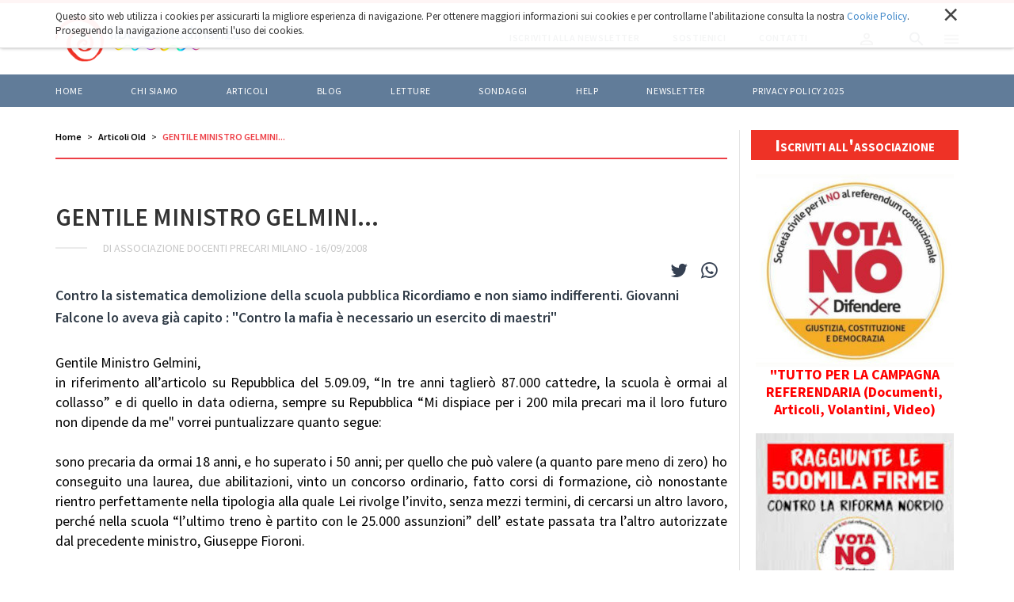

--- FILE ---
content_type: text/html;charset=utf-8
request_url: https://liberacittadinanza.it/articoli%20old/gentile-ministro-gelmini
body_size: 11526
content:

  <!doctype html>
  <html xmlns="http://www.w3.org/1999/xhtml" lang="it">

  
    
    
    
    


  <head>
    <meta charset="utf-8">
    <meta http-equiv="X-UA-Compatible" content="IE=edge">
    <meta name="viewport" content="width=device-width, initial-scale=1" />
    
    <link href="https://fonts.googleapis.com/css?family=Source+Sans+Pro:300,400,500,600,700" rel="stylesheet">

    
      <base href="https://liberacittadinanza.it/articoli%20old/gentile-ministro-gelmini/" />
      <!--[if lt IE 7]></base><![endif]-->
    

    
      <meta property="og:title" content="Liberacittadinanza - GENTILE MINISTRO GELMINI..." />
      <meta property="og:description" content="Contro la sistematica demolizione della scuola pubblica
Ricordiamo e non siamo indifferenti.
Giovanni Falcone lo aveva già capito : &quot;Contro la mafia è necessario un esercito di maestri&quot;
" />
      <meta property="og:url" content="https://liberacittadinanza.it/articoli%20old/gentile-ministro-gelmini" />
      <meta property="og:image" content="https://liberacittadinanza.it/articoli%20old/gentile-ministro-gelmini/share_default_image.jpg" />
      <meta property="og:image:width" content="0" />
      <meta property="og:image:height" content="0" />
      <meta property="og:image:type" content="image/jpeg" />
      <meta property="og:site_name" content="Liberacittadinanza.it" />
      <meta property="og:locale" content="it_IT" />
    

    
      <meta content="Contro la sistematica demolizione della scuola pubblica
Ricordiamo e non siamo indifferenti.
Giovanni Falcone lo aveva già capito : &quot;Contro la mafia è necessario un esercito di maestri&quot;
" name="description" />

  
    <link rel="stylesheet" type="text/css" href="https://liberacittadinanza.it/portal_css/Liberacittadinanza%20-%20Theme%202018/resourceliberacittadinanza.theme.stylesheetsslick-cachekey-5a77483b1fa2edb48c8f75b161ce7d05.css" />
    <link rel="stylesheet" type="text/css" href="https://liberacittadinanza.it/portal_css/Liberacittadinanza%20-%20Theme%202018/++resource++liberacittadinanza.theme.fonts/css/font-awesome.min.css" />
    <link rel="stylesheet" type="text/css" href="https://liberacittadinanza.it/portal_css/Liberacittadinanza%20-%20Theme%202018/++resource++liberacittadinanza.theme.stylesheets/magnific-popup.css" />
    <link rel="stylesheet" type="text/css" href="https://liberacittadinanza.it/portal_css/Liberacittadinanza%20-%20Theme%202018/bootstrap-cachekey-13ff1d10b1e535c7d1139cdf5f1335e1.css" />
    <style type="text/css" media="screen">@import url(https://liberacittadinanza.it/portal_css/Liberacittadinanza%20-%20Theme%202018/popoll-cachekey-f087a7259a6b32fccf916cc87354d2c1.css);</style>
    <link rel="stylesheet" type="text/css" href="https://liberacittadinanza.it/portal_css/Liberacittadinanza%20-%20Theme%202018/liberacittadinanzaCustom-cachekey-8e04d1058eb723ebe8bf4d88910da465.css" />
        <!--[if lt IE 8]>    
    
    <link rel="stylesheet" type="text/css" href="https://liberacittadinanza.it/portal_css/Liberacittadinanza%20-%20Theme%202018/IEFixes-cachekey-9b7f300377438e5b3df171ec466a55f6.css" />
        <![endif]-->
    
    <link rel="stylesheet" type="text/css" href="https://liberacittadinanza.it/portal_css/Liberacittadinanza%20-%20Theme%202018/resourcemediatria.cookies.stylesheetsmain-cachekey-16fe694933590f8e01844380b4959ba9.css" />

  
  
  
  
  

<title>GENTILE MINISTRO GELMINI... &mdash; Liberacittadinanza</title>
      
    <link rel="canonical" href="https://liberacittadinanza.it/articoli%20old/gentile-ministro-gelmini" />

    <link rel="shortcut icon" type="image/x-icon" href="https://liberacittadinanza.it/favicon.ico" />
    <link rel="apple-touch-icon" href="https://liberacittadinanza.it/touch_icon.png" />


<script type="text/javascript">
        jQuery(function($){
            if (typeof($.datepicker) != "undefined"){
              $.datepicker.setDefaults(
                jQuery.extend($.datepicker.regional['it'],
                {dateFormat: 'dd/mm/yy'}));
            }
        });
        </script>




    <link rel="search" href="https://liberacittadinanza.it/@@search" title="Cerca nel sito" />



      
      
      
      
      <style>
        .fb-like {
          float: right;
          padding-top: 6px;
          margin-right: 20px;
        }
      </style>
    


      <!-- HTML5 Shim and Respond.js IE8 support of HTML5 elements and media queries -->
      <!-- WARNING: Respond.js doesn't work if you view the page via file:// -->
      <!--[if lt IE 9]>
      <script src="https://oss.maxcdn.com/html5shiv/3.7.2/html5shiv.min.js"></script>
      <script src="https://oss.maxcdn.com/respond/1.4.2/respond.min.js"></script>
      <![endif]-->

    
  </head>

  <body class="template-article_view portaltype-article site-liberacittadinanza section-articoli old subsection-gentile-ministro-gelmini icons-on userrole-anonymous" dir="ltr">
  <div id="body-inner">

    <div id="portal-personaltools-wrapper">





</div>

<div id="portal-searchbox">
  <div class="container">
    <div id="close-search-box"><img alt="" src="++resource++liberacittadinanza.theme.images/close-white.svg" /></div>
    <form id="searchGadget_form" role="search" class="searchForm form-inline" action="https://liberacittadinanza.it/@@search">
      <h2>Cerca nel sito</h2>
      <div class="LSBox form-group">

        <input name="SearchableText" type="text" size="18" title="Cerca nel sito" placeholder="Cerca nel sito" accesskey="4" class="searchField form-control" id="searchGadget" />

        <button class="searchButton" value="Cerca"><img alt="" src="++resource++liberacittadinanza.theme.images/arrow-right-white.svg" /></button>

        

        <div class="LSResult" id="LSResult">
          <div class="LSShadow" id="LSShadow"></div>
        </div>

      </div>
    </form>

    
  </div>
</div>


    <header id="header">
      
<div id="portal-header">
    <p class="hiddenStructure">
  <a accesskey="2" href="https://liberacittadinanza.it/articoli%20old/gentile-ministro-gelmini#content">Salta ai contenuti.</a> |

  <a accesskey="6" href="https://liberacittadinanza.it/articoli%20old/gentile-ministro-gelmini#portal-globalnav">Salta alla navigazione</a>
</p>




<nav role="navigation" id="portal-globalnav">

  <div class="top-nav">
    <div class="container">
      <a id="portal-logo" title="Home" accesskey="1" href="https://liberacittadinanza.it">
        <img src="LC_logo_blu.png" alt="" />
      </a>
      <div id="portal-globalnav-actions">
        <a href="https://liberacittadinanza.it/iscriviti-alla-newsletter">
          <span>Iscriviti alla newsletter</span>
        </a>
        <a href="https://liberacittadinanza.it/chi-siamo/come-sostenere-liberacittadinanza">
          <span>Sostienici</span>
        </a>
        <a href="https://liberacittadinanza.it/contatti">
          <span>Contatti</span>
        </a>
        <div class="actions-btn" id="profile-btn">
          <a href="https://liberacittadinanza.it/login">
            <img alt="" src="++resource++liberacittadinanza.theme.images/profile.svg" />
          </a>
        </div>
        <div class="actions-btn" id="search-btn">
          <img alt="" src="++resource++liberacittadinanza.theme.images/search.svg" />
        </div>
        <div class="actions-btn" id="menu-btn">
          <img alt="" src="++resource++liberacittadinanza.theme.images/menu.svg" />
          <img class="switch-class" alt="" src="++resource++liberacittadinanza.theme.images/close.svg" />
        </div>
      </div>
    </div>
  </div>

  <div class="bottom-nav">
    <div class="container">
      <ul>
        
          <li id="portaltab-index_html" class="selected">
            <a href="https://liberacittadinanza.it" title="">Home</a>
          </li>
        
        
          <li id="portaltab-chi-siamo" class="plain">
            <a href="https://liberacittadinanza.it/chi-siamo" title="">Chi siamo</a>
          </li>
        
        
          <li id="portaltab-articoli" class="plain">
            <a href="https://liberacittadinanza.it/articoli" title="">ARTICOLI</a>
          </li>
        
        
          <li id="portaltab-blog" class="plain">
            <a href="https://liberacittadinanza.it/blog" title="">BLOG</a>
          </li>
        
        
          <li id="portaltab-letture" class="plain">
            <a href="https://liberacittadinanza.it/letture" title="">LETTURE</a>
          </li>
        
        
          <li id="portaltab-sondaggi" class="plain">
            <a href="https://liberacittadinanza.it/sondaggi" title="">Sondaggi</a>
          </li>
        
        
          <li id="portaltab-help" class="plain">
            <a href="https://liberacittadinanza.it/help" title="">HELP</a>
          </li>
        
        
          <li id="portaltab-newsletter" class="plain">
            <a href="https://liberacittadinanza.it/newsletter" title="">Newsletter</a>
          </li>
        
        
          <li id="portaltab-privacy-policy-2023" class="plain">
            <a href="https://liberacittadinanza.it/privacy-policy-2023" title="">Privacy policy 2025</a>
          </li>
        
      </ul>
    </div>
  </div>
</nav>

<nav role="navigation" id="portal-globalsidenav">
  <ul class="list-unstyled">
    
      <li id="portalsidetab-index_html" class="selected">
        <a href="https://liberacittadinanza.it" title="">Home</a>
      </li>
    
    
      <li id="portalsidetab-chi-siamo" class="plain">
        <a href="https://liberacittadinanza.it/chi-siamo" title="">Chi siamo</a>
      </li>
    
    
      <li id="portalsidetab-articoli" class="plain">
        <a href="https://liberacittadinanza.it/articoli" title="">ARTICOLI</a>
      </li>
    
    
      <li id="portalsidetab-blog" class="plain">
        <a href="https://liberacittadinanza.it/blog" title="">BLOG</a>
      </li>
    
    
      <li id="portalsidetab-letture" class="plain">
        <a href="https://liberacittadinanza.it/letture" title="">LETTURE</a>
      </li>
    
    
      <li id="portalsidetab-sondaggi" class="plain">
        <a href="https://liberacittadinanza.it/sondaggi" title="">Sondaggi</a>
      </li>
    
    
      <li id="portalsidetab-help" class="plain">
        <a href="https://liberacittadinanza.it/help" title="">HELP</a>
      </li>
    
    
      <li id="portalsidetab-newsletter" class="plain">
        <a href="https://liberacittadinanza.it/newsletter" title="">Newsletter</a>
      </li>
    
    
      <li id="portalsidetab-privacy-policy-2023" class="plain">
        <a href="https://liberacittadinanza.it/privacy-policy-2023" title="">Privacy policy 2025</a>
      </li>
    
  </ul>
</nav>

</div>

<div id="cookies-header" data-expires="365">
    <div class="container">
        <div class="mrow">
            <div class="col-md-12">
                <div id="cookie-close">
                    &times;
                </div>
                <div id="cookies-header-inner">
                    <p>Questo sito web utilizza i cookies per assicurarti la migliore esperienza di navigazione. Per ottenere maggiori informazioni sui cookies e per controllarne l'abilitazione consulta la nostra <a class="internal-link" href="resolveuid/7c11c1478ef04dd683d8d8a20ba3a97b" target="_blank" title="">Cookie Policy</a>. Proseguendo la navigazione acconsenti l'uso dei cookies.</p>
                </div>
            </div>
        </div>
    </div>
</div>

    </header>

    

    <!-- status message -->
    

    <dl class="portalMessage info" id="kssPortalMessage" style="display:none">
        <dt>Info</dt>
        <dd></dd>
    </dl>



    <div id="portal-columns" class="">
      <div class="container">

        

        <div class="mrow">

          <div id="portal-column-content" class="col-md-9">

            <div id="viewlet-above-content"><ul id="portal-breadcrumb" class="breadcrumb">

    <li id="breadcrumbs-home">
        <a href="https://liberacittadinanza.it">Home</a>

    </li>
    <li id="breadcrumbs-1" dir="ltr">
        
            <a href="https://liberacittadinanza.it/articoli%20old">Articoli Old</a>
            
         
    </li>
    <li id="breadcrumbs-2" dir="ltr">
        
            
            <span class="active">GENTILE MINISTRO GELMINI...</span>
         
    </li>

</ul>
</div>

            
              <div>

                
                  <div id="content">

                    

                    
      <section id="blog-banner" class="blog-article-banner">
        <h1 class="blog-banner-caption">GENTILE MINISTRO GELMINI...</h1>
        <div class="blog-banner-info">
          <span class="blog-banner-autore">di Associazione Docenti Precari Milano</span> -
          
          <span class="blog-banner-data">16/09/2008</span>
        </div>
      </section>

      <section id="blog-article" data-url="https://liberacittadinanza.it/articoli%20old/gentile-ministro-gelmini" data-uid="32bbc35620224b83bd261455a4fce15b">
        <div class="visualClear"></div>
        <div class="article-sharing" style="float: right">
          <a target="_blank" href="https://twitter.com/share?url=https://liberacittadinanza.it/articoli%20old/gentile-ministro-gelmini&amp;text=GENTILE MINISTRO GELMINI... - Liberacittadinanza">
            <i class="fa fa-twitter"></i>
          </a>
          <a target="_blank" href="whatsapp://send?text=GENTILE MINISTRO GELMINI... - Liberacittadinanza%20https://liberacittadinanza.it/articoli%20old/gentile-ministro-gelmini">
            <i class="fa fa-whatsapp"></i>
          </a>
        </div>
        <div class="fb-like" data-width="" data-layout="button_count" data-action="like" data-size="small" data-show-faces="true" data-share="true" data-href="https://liberacittadinanza.it/articoli%20old/gentile-ministro-gelmini"></div>
        <div class="visualClear"></div>
        <article>
          <div class="blog-article-description" style="margin-top: 0">Contro la sistematica demolizione della scuola pubblica
Ricordiamo e non siamo indifferenti.
Giovanni Falcone lo aveva già capito : "Contro la mafia è necessario un esercito di maestri"
</div>
          <div class="blog-article-content">
            
            <div>
<div align="justify">
Gentile Ministro Gelmini,<br />
in riferimento all’articolo su Repubblica del 5.09.09, “In tre anni taglierò 87.000 cattedre, la scuola è ormai al collasso”  e di quello in data odierna, sempre su Repubblica “Mi dispiace per i 200 mila precari ma il loro futuro non dipende da me" vorrei puntualizzare quanto segue:
<br /><br />
sono precaria da ormai 18 anni, e ho superato i 50 anni; per quello che può valere (a quanto pare meno di zero) ho conseguito una laurea, due abilitazioni, vinto un concorso ordinario, fatto corsi di formazione, ciò nonostante  rientro perfettamente nella tipologia alla quale Lei rivolge l’invito, senza mezzi termini, di cercarsi un altro lavoro, perché nella scuola “l’ultimo treno è partito con le 25.000 assunzioni” dell’ estate passata tra l’altro autorizzate dal precedente ministro, Giuseppe Fioroni.
<br /><br />
   Mi permetto di dubitare circa il fatto che tutta  l’opinione pubblica sia con Lei come continua a dire in varie dichiarazioni alla stampa “L´opinione pubblica è con me, la politica irresponsabile del passato ha rubato il futuro ai giovani della mia generazione, ma sui cittadini italiani del 2020 non si deve scherzare. Il loro destino non può essere oggetto di bassa speculazione politica”, una politica che continua tuttavia a rubare il futuro di centinaia di migliaia di lavoratori e famiglie legate al comparto scuola. 
<br /><br />
   E mi permetta, bel modo di preparare il futuro dei nuovi cittadini, riducendo le ore di insegnamento e tagliando risorse; il budget del Suo ministero “viene mangiato dagli stipendi dei docenti” non è che forse sarebbe necessario investire? Chiedere un budget maggiore? Molti edifici scolastici sono fatiscenti, ai docenti si chiede di portare avanti progetti, attivarsi nei corsi di recupero, trovare strategie per evitare la dispersione scolastica, tutto questo senza nuovi investimenti, anzi riducendo il personale, a volte si ha come l’impressione che Lei venga da un altro pianeta. 
<br /><br />
   Dalle sue interviste e dal suo operato di questi ultimi mesi si evince che, ovviamente, nuovamente, il Ministero della Pubblica Istruzione è stato affidato a qualcuno che sa di scuola solo quello che ricorda dalla sua esperienza personale dietro i banchi o che desume dal “sentito dire” o da quanto legge sui giornali.
   Ha mai provato a gestire una classe di 31 adolescenti?   Ha sperimentato cosa significa essere assunta e licenziata  per anni di fila, essere costretta a cambiare posto di lavoro, colleghi, alunni ogni anno, per poi sentirsi dire appunto “ hai perso il treno”, per un soffio, ma l’hai perso?
<br /><br />
   Lei parla di merito, di valutazione dei docenti e di qualità della scuola. Niente da eccepire, nessuno di noi teme di essere valutato,  del resto lo siamo ogni giorno, dagli studenti, dalle famiglie e soprattutto dai media che sembrano fare a gara per dimostrare quanto siamo fannulloni. Ovvio solo le cose negative fanno notizia, così gira il mondo!
<br /><br />
   E’ chiaro che anche la qualità della scuola, che ogni Ministro promette ad ogni cambio di governo, si limiterà, come al solito, a belle parole perché l’unico modo, del resto il più facile, che  anche Lei propone per dare qualità alla scuola si basa  sui tagli, necessari per migliorare lo stipendio da lei definito “misero” dei docenti meritevoli (tra i quali ovviamente non sono contemplati i precari, forse che precario significa anche non meritevole o non preparato?). 
<br /><br />
  Mi chiedo comunque come possa essere di qualità una scuola che, oltre a tagliare il numero dei docenti, autorizza classi di 31 alunni (quando spesso le aule obsolete riescono a contenerne a malapena 22), propone la riduzione delle ore di lezione e di conseguenza dell’offerta formativa e  che, infine, permette che ogni anno vengano assunte e licenziate migliaia di persone.<br />
Dimenticavo: il tutto a vantaggio delle scuole paritarie che, oltre ad incassare notevoli rate dalle famiglie, possono formare classi di pochi alunni e regalare diplomi.<br />
Evviva la scuola di qualità!
<br /><br />
  Di sicuro non credo che i precari si aspettassero davvero di essere immessi in ruolo tutti in questa tornata di assunzioni ovviamente, precario non è neppure sinonimo di ingenuo, ma sicuramente non si aspettavano questa sua “strategia” operativa: eliminarli, invitandoli a cercarsi un altro lavoro. Soprattutto il suo invito tra l’altro era indirizzato proprio ai precari storici cioè a quelli che hanno anche 50 anni e anche 20 anni di lavoro  nella scuola pubblica. E Lei sicuramente dimostra di non porsi nessun problema etico o morale, nel dire a persone che lo Stato, che lei rappresenta,  ha “usato” per anni, a suo comodo:  “non mi servite più” .  E’ vero, afferma di non voler licenziare nessuno, ma solo perché è impossibile licenziare un dipendente pubblico di ruolo se non per gravi e comprovati motivi.
<br /><br />
 E di nuovo una strategia innovativa: non verranno sostituiti i docenti che andranno in pensione! 
 Mi chiedo comunque se Lei abbia già visto con la sfera di cristallo, quanti ne andranno alle primarie e quanti nelle medie inferiori e superiori, ma anche se così non fosse, avrà sicuramente studiato in piano di riciclo del personale, che le permetterà di spostare docenti del primo ciclo sul secondo e viceversa, sempre nella prospettiva di una scuola di qualità.
<br /><br />
Trovo inoltre vergognoso, che un Ministro di una repubblica  considerata democratica, si permetta di dare pubblicamente solo giudizi negativi sui docenti della scuola che rappresenta la cultura italiana. 
E pensare che molti  docenti  avevano apprezzato l’idea di avere un ministro “rosa” e soprattutto giovane. Ma come si sa, il rosa e la giovane età da soli non sono una garanzia soprattutto se guidati e consigliati da qualche altra figura politica che di scuola ne sa un po’ più di Lei!
<br /><br />
  Concludo ricordandole che il personale della scuola forse ha votato la  Sua coalizione di governo, o forse no, ma l’hanno certamente votata migliaia di famiglie che hanno creduto, tra le altre cose, nell’illusione  di una scuola migliore, per la quale non ci si limitasse, come sempre, a lesinare risorse, ma, al contrario, si proponessero investimenti degni di un paese del terzo millennio e non del terzo mondo. Ma visto che “la scuola è al collasso”, uccidiamola pure, con il beneplacito dell’opinione pubblica, ovviamente.
<br /><br />
ASSOCIAZIONE DOCENTI PRECARI MILANO
<br />
Prof.ssa  Mariateresa COSSOLINI 
<br /><br /></div>
</div>
          </div>

          

          

          
        </article>


      </section>
      <section>
        <div id="tag-section">
          <div class="tagTitle blog-banner-info">
            <p>Questo articolo parla di:</p>
          </div>
          <div class="tag-container">
            
              <a href="https://liberacittadinanza.it/@@search?Subject%3Alist=Scuola" class="link-category" rel="tag">Scuola</a>
            
          </div>
        </div>
      </section>

      <div id="disqus_thread"></div>

      <section id="main-news">
        <div class="mrow">
          
            <div class="col-md-3">
              <div class="newsBox fixedHeight">
                <div class="newsBoxImg" style="background-image: url(https://liberacittadinanza.it/articoli/politica/la-scuola-al-servizio-dell2019impresa/image)"><a href="https://liberacittadinanza.it/articoli/politica/la-scuola-al-servizio-dell2019impresa"></a>
                  <div class="newsBoxLabel">20  agosto 2024</div>
                </div>
                <div class="newsBoxText">
                  <h2><a href="https://liberacittadinanza.it/articoli/politica/la-scuola-al-servizio-dell2019impresa">La scuola al servizio dell’impresa</a></h2>
                  <div class="newsBoxBottom">
                    <div class="newsBoxAuthor">Cristina Quintavalla</div>
                  </div>
                </div>
              </div>
            </div>
          
          
            <div class="col-md-3">
              <div class="newsBox fixedHeight">
                <div class="newsBoxImg" style="background-image: url(https://liberacittadinanza.it/articoli/politica/valditara-e-le-solite-inutili-e-false-priorita-del-governo-meloni/image)"><a href="https://liberacittadinanza.it/articoli/politica/valditara-e-le-solite-inutili-e-false-priorita-del-governo-meloni"></a>
                  <div class="newsBoxLabel">28 marzo 2025</div>
                </div>
                <div class="newsBoxText">
                  <h2><a href="https://liberacittadinanza.it/articoli/politica/valditara-e-le-solite-inutili-e-false-priorita-del-governo-meloni">Valditara e le solite, inutili e false priorità del governo Meloni</a></h2>
                  <div class="newsBoxBottom">
                    <div class="newsBoxAuthor">Massimiliano Perna</div>
                  </div>
                </div>
              </div>
            </div>
          
          
            <div class="col-md-3">
              <div class="newsBox fixedHeight">
                <div class="newsBoxImg" style="background-image: url(https://liberacittadinanza.it/articoli/politica/la-solitudine-degli-studenti-davanti-al-potere/image)"><a href="https://liberacittadinanza.it/articoli/politica/la-solitudine-degli-studenti-davanti-al-potere"></a>
                  <div class="newsBoxLabel">15 maggio 2024</div>
                </div>
                <div class="newsBoxText">
                  <h2><a href="https://liberacittadinanza.it/articoli/politica/la-solitudine-degli-studenti-davanti-al-potere">La solitudine degli studenti davanti al potere</a></h2>
                  <div class="newsBoxBottom">
                    <div class="newsBoxAuthor">Alessandra Algostino</div>
                  </div>
                </div>
              </div>
            </div>
          
          
            <div class="col-md-3">
              <div class="newsBox fixedHeight">
                <div class="newsBoxImg" style="background-image: url(https://liberacittadinanza.it/articoli/cultura/scuola-pubblica-sabato-e-nato-un-movimento/image)"><a href="https://liberacittadinanza.it/articoli/cultura/scuola-pubblica-sabato-e-nato-un-movimento"></a>
                  <div class="newsBoxLabel">20 ottobre 2025</div>
                </div>
                <div class="newsBoxText">
                  <h2><a href="https://liberacittadinanza.it/articoli/cultura/scuola-pubblica-sabato-e-nato-un-movimento">Scuola pubblica, sabato è nato un movimento</a></h2>
                  <div class="newsBoxBottom">
                    <div class="newsBoxAuthor">Sergio Caserta</div>
                  </div>
                </div>
              </div>
            </div>
          
        </div>
      </section>

      <div id="fb-root"></div>
      <script async defer crossorigin="anonymous" src="https://connect.facebook.net/it_IT/sdk.js#xfbml=1&amp;version=v3.3"></script>

      <script>
        /**
         *  RECOMMENDED CONFIGURATION VARIABLES: EDIT AND UNCOMMENT THE SECTION BELOW TO INSERT DYNAMIC VALUES FROM YOUR PLATFORM OR CMS.
         *  LEARN WHY DEFINING THESE VARIABLES IS IMPORTANT: https://disqus.com/admin/universalcode/#configuration-variables*/
        var disqus_config = function () {
          var $article_wrapper = $('#blog-article');
          this.page.url = $article_wrapper.attr('data-url');  // Replace PAGE_URL with your page's canonical URL variable
          this.page.identifier = $article_wrapper.attr('data-uid'); // Replace PAGE_IDENTIFIER with your page's unique identifier variable
        };

        (function () { // DON'T EDIT BELOW THIS LINE
          var d = document, s = d.createElement('script');
          s.src = 'https://liberacittadinanza-demo.disqus.com/embed.js';
          s.setAttribute('data-timestamp', +new Date());
          (d.head || d.body).appendChild(s);
        })();
      </script>
      <noscript>Please enable JavaScript to view the <a href="https://disqus.com/?ref_noscript">comments powered by Disqus.</a></noscript>

    
                  </div>
                

              </div>
            

            <div id="viewlet-below-content"><div id="category" class="documentByLine">
  archiviato sotto:
  <span>
    <a href="https://liberacittadinanza.it/@@search?Subject%3Alist=Scuola" class="link-category" rel="tag">Scuola</a>
  </span>
</div>




</div>

          </div>

          
            <div id="portal-column-one" class="col-md-3">
              
                <div class="js-slick">
  
    <div class="portletWrapper" data-portlethash="706c6f6e652e6c656674636f6c756d6e0a636f6e746578740a2f6c6962657261636974746164696e616e7a610a6c696e6b2d6368692d7369616d6f" id="portletwrapper-706c6f6e652e6c656674636f6c756d6e0a636f6e746578740a2f6c6962657261636974746164696e616e7a610a6c696e6b2d6368692d7369616d6f"><div class="portletStaticText portlet-static-link-chi-siamo"><p><a title="" href="https://liberacittadinanza.it/chi-siamo/modulo-di-adesione-a-liberacittadinanza" class="internal-link" target="_self">Iscriviti all'associazione</a></p></div>

</div>
  
  
    <div class="portletWrapper" data-portlethash="706c6f6e652e6c656674636f6c756d6e0a636f6e746578740a2f6c6962657261636974746164696e616e7a610a706f72746c65745f766f74616e6f" id="portletwrapper-706c6f6e652e6c656674636f6c756d6e0a636f6e746578740a2f6c6962657261636974746164696e616e7a610a706f72746c65745f766f74616e6f">


  
    <div class="visualNoPrint">

<table width="100%" border="0" cellspacing="0" cellpadding="0">
            
 <tr><td align="center">


<a href="https://www.cdc-toscana.it/">
<img class="img-responsive" src="vdvotano.jpg" height="243" width="250"></a>

<a href="https://www.cdc-toscana.it/"><span style="font-size: 18px; color: red;">
<span style="font-size: 18px; color: red;"><strong>"TUTTO PER LA CAMPAGNA REFERENDARIA (Documenti, Articoli, Volantini, Video)</strong></span></span></a>
</td>
</tr>
</table>

</div>
  

  

</div>
  
  
    <div class="portletWrapper" data-portlethash="706c6f6e652e6c656674636f6c756d6e0a636f6e746578740a2f6c6962657261636974746164696e616e7a610a706f72746c65745f6e6f6e6f7264696f" id="portletwrapper-706c6f6e652e6c656674636f6c756d6e0a636f6e746578740a2f6c6962657261636974746164696e616e7a610a706f72746c65745f6e6f6e6f7264696f">


  
    <div class="visualNoPrint">

<table width="100%" border="0" cellspacing="0" cellpadding="0">
            
 <tr><td align="center">


<a href="https://www.liberacittadinanza.it/articoli/costituzione/raggiunte-le-500mila-firme-un-appello-a-continuare-a-firmare/">

<img class="img-responsive" src="vdnonordio.jpg" height="253" width="250"></a>

<a href="https://www.liberacittadinanza.it/articoli/costituzione/raggiunte-le-500mila-firme-un-appello-a-continuare-a-firmare/"><span style="font-size: 15px; color: red;">
<strong>Raggiunte le 500mila firme, un appello a continuare a firmare</strong></span></a>

</td>
</tr>
</table>
 
</div>
  

  

</div>
  
  
    <div class="portletWrapper" data-portlethash="706c6f6e652e6c656674636f6c756d6e0a636f6e746578740a2f6c6962657261636974746164696e616e7a610a706f72746c65745f736172646f6d61747461746f696f" id="portletwrapper-706c6f6e652e6c656674636f6c756d6e0a636f6e746578740a2f6c6962657261636974746164696e616e7a610a706f72746c65745f736172646f6d61747461746f696f">


  
    <div class="visualNoPrint">

<table width="100%" border="0" cellspacing="0" cellpadding="0">
            
 <tr><td align="center">


<a href="archivio-immagini/sardomattatoio/">
<img class="img-responsive" src="vdsardomattatoio.jpg" height="361" width="250"></a>

<a href="archivio-immagini/sardomattatoio/"><span style="font-size: 18px; color: red;">
<span style="font-size: 18px; color: red;"><strong>"Siamo tutti colpevoli"<br> Clicca per ingrandire</strong></span></span></a>
</td>
</tr>
</table>

</div>
  

  

</div>
  
  
    <div class="portletWrapper" data-portlethash="706c6f6e652e6c656674636f6c756d6e0a636f6e746578740a2f6c6962657261636974746164696e616e7a610a706f72746c65745f736172646f6575726f7061" id="portletwrapper-706c6f6e652e6c656674636f6c756d6e0a636f6e746578740a2f6c6962657261636974746164696e616e7a610a706f72746c65745f736172646f6575726f7061">


  
    <div class="visualNoPrint">

<table width="100%" border="0" cellspacing="0" cellpadding="0">
            
 <tr><td align="center">


<a href="archivio-immagini/sardoeuropa750/">
<img class="img-responsive" src="vdsardoeuropa.jpg" height="353" width="250"></a>

<a href="archivio-immagini/sardoeuropa750/"><span style="font-size: 18px; color: red;">
<span style="font-size: 18px; color: red;"><strong>"E' tempo di scelte coraggiose"<br> Clicca per ingrandire</strong></span></span></a>
</td>
</tr>
</table>

</div>
  

  

</div>
  
</div>



              
            </div>
          

        </div>
      </div>
    </div>

    <section class="horizontal-portlet">
      <div class="container">
        <div class="mrow">

          
            <div id="portal-column-two" class="col-md-12">
              
                <div class="js-slick">
  
    <div class="portletWrapper" data-portlethash="706c6f6e652e7269676874636f6c756d6e0a636f6e746578740a2f6c6962657261636974746164696e616e7a610a706f72746c65745f636f73746974757a696f6e65" id="portletwrapper-706c6f6e652e7269676874636f6c756d6e0a636f6e746578740a2f6c6962657261636974746164696e616e7a610a706f72746c65745f636f73746974757a696f6e65">


  
    <div>
  <div class="portlet" id="portlet_randomphoto">
           <div class="portletBody">
           
             <table width="100%" border="0" cellspacing="0" cellpadding="0">
               <tr>
                 <td align="center">
                   <a href="http://maurobiani.it/ " rel="nofollow" target="_blank">
                     <img width="100%" alt="Vignette di Mauro Biani" src="https://liberacittadinanza.it/bannerini/attivi/vignette-di-mauro-biani/image" />
                   </a>
                 </td>
               </tr>
             </table>
                
           </div>
      </div>
 </div>
  

  

</div>
  
  
    <div class="portletWrapper" data-portlethash="706c6f6e652e7269676874636f6c756d6e0a636f6e746578740a2f6c6962657261636974746164696e616e7a610a706f72746c65745f746573745f33" id="portletwrapper-706c6f6e652e7269676874636f6c756d6e0a636f6e746578740a2f6c6962657261636974746164696e616e7a610a706f72746c65745f746573745f33">


  
    <div class="visualNoPrint">

<table width="100%" border="0" cellspacing="0" cellpadding="0">
            
 
<tr><td align="center">

<a href="https://www.change.org/p/presidente-della-repubblica-no-all-autonomia-che-divide?recruiter=56550748&amp;utm_source=share_petition&amp;utm_medium=copylink&amp;utm_campaign=share_petition/">
<img src="/sedi/roma/archivio-immagini/altare-della-patria/" alt="" height="187" width="346" /></a>
<br>
<a href="https://www.change.org/p/presidente-della-repubblica-no-all-autonomia-che-divide?recruiter=56550748&amp;utm_source=share_petition&amp;utm_medium=copylink&amp;utm_campaign=share_petition/"><span style="font-size: 25px; color: white;">
<strong>FIRMA la petizione "No all'autonomia che divide"</strong></span></a>

</td>
</tr>
</table>
<br>
</div>
  

  

</div>
  
  
    <div class="portletWrapper" data-portlethash="706c6f6e652e7269676874636f6c756d6e0a636f6e746578740a2f6c6962657261636974746164696e616e7a610a6e6f5f7065726d657373695f61695f6d6166696f7369" id="portletwrapper-706c6f6e652e7269676874636f6c756d6e0a636f6e746578740a2f6c6962657261636974746164696e616e7a610a6e6f5f7065726d657373695f61695f6d6166696f7369">


  
    <div class="visualNoPrint">

<table width="100%" border="0" cellspacing="0" cellpadding="0">
            
 
<tr><td align="center">

<a href="https://www.change.org/p/no-ai-permessi-premio-per-i-boss-stragisti-che-non-collaborano-vogliamo-subito-una-legge/sign?cs_tk=AqCUSB_STeoWBVjcv10AAXicyyvNyQEABF8BvNJfBqTZvZIchbyZuV9SBbg%3D&amp;utm_campaign=6e4547efb112437d923162d47735d6cd&amp;utm_medium=email&amp;utm_source=aa_sign_ask&amp;utm_term=cs">
<img src="/archivio-immagini/capaci-via-damelio/" alt="" height="187" width="346" /></a>
<br>
<a href="https://www.change.org/p/no-ai-permessi-premio-per-i-boss-stragisti-che-non-collaborano-vogliamo-subito-una-legge/sign?cs_tk=AqCUSB_STeoWBVjcv10AAXicyyvNyQEABF8BvNJfBqTZvZIchbyZuV9SBbg%3D&amp;utm_campaign=6e4547efb112437d923162d47735d6cd&amp;utm_medium=email&amp;utm_source=aa_sign_ask&amp;utm_term=cs"><span style="font-size: 25px; color: white;">
<strong>FIRMA la petizione "No ai permessi premio per i boss stragisti che non collaborano. Vogliamo subito una legge!"</strong></span></a>

</td>
</tr>
</table>
<br>
</div>
  

  

</div>
  
</div>



              
            </div>
          

        </div>
      </div>
    </section>

    

    <footer id="footer">
      <div id="back-to-top"></div>
<div id="newsletter-section">
  <div class="container">
    <div class="mrow">
      <div class="col-md-12">
        <p>Rimani sempre aggiornato sulle ultime notizie</p>
        <a href="/iscriviti-alla-newsletter">Iscriviti alla nostra newsletter</a>
      </div>
    </div>
  </div>
</div>
<div id="portal-footer">
  <div class="container">
    <ul>
      <li>
        <a href="https://liberacittadinanza.it">Home</a>
      </li>
      <li>
        <a href="https://liberacittadinanza.it/chi-siamo">Chi siamo</a>
      </li>
      <li>
        <a href="https://liberacittadinanza.it/articoli">Articoli</a>
      </li>
      <li>
        <a href="https://liberacittadinanza.it/blog">Blog</a>
      </li>
      <li>
        <a href="https://liberacittadinanza.it/sondaggi">Sondaggi</a>
      </li>
      <li>
        <a href="https://liberacittadinanza.it/sedi">Archivio</a>
      </li>
      <li>
        <a href="https://liberacittadinanza.it/posta-dei-lettori">Posta dei lettori</a>
      </li>
      <li>
        <a href="https://liberacittadinanza.it/link">Siti consigliati</a>
      </li>
    </ul>
  </div>
</div>
<div id="footer-deco"></div>

<div id="portal-colophon">
  <div class="container">
    I contenuti di liberacittadinanza.it e il suo design sono Copyright &copy; 2004 -
    2026
    by Associazione Liberacittadinanza - Rete girotondi e movimenti.
  </div>
</div>

<!-- Global site tag (gtag.js) - Google Analytics -->
<script async src="https://www.googletagmanager.com/gtag/js?id=UA-1953737-11"></script>
<script>
  window.dataLayer = window.dataLayer || [];
  function gtag(){dataLayer.push(arguments);}
  gtag('js', new Date());

  gtag('config', 'UA-1953737-11');
</script>
    </footer>
  </div>

  
    
    <script type="text/javascript" src="https://liberacittadinanza.it/portal_javascripts/Liberacittadinanza%20-%20Theme%202018/jquery-1.11.1.min-cachekey-d54a72c7049faa1145afef797c33fcc9.js"></script>
    <script type="text/javascript" src="https://liberacittadinanza.it/portal_javascripts/Liberacittadinanza%20-%20Theme%202018/resourceliberacittadinanza.theme.javascriptsmasonry.pkgd.min-cachekey-0bdef77e7b2a0af86ba4fee88eadc978.js"></script>

  

  
      <script src="++resource++liberacittadinanza.theme.javascripts/homepage-view.js"></script>
      <script>
        $('#portal-column-two').find('.js-slick').on('init', function () {
          console.log('slick-slider was initialized');
          $(this).parents('#portal-column-two').addClass('slick-inited');
        });

        $(document).ready(function () {
          $('.zoom-gallery').magnificPopup({
            delegate: 'a',
            type: 'image',
            closeOnContentClick: false,
            closeBtnInside: false,
            mainClass: 'mfp-with-zoom mfp-img-mobile',
            image: {
              verticalFit: true,
              titleSrc: function (item) {
                return item.el.attr('title');
              }
            },
            gallery: {
              enabled: true
            },
            zoom: {
              enabled: false,
              duration: 300, // don't foget to change the duration also in CSS
              opener: function (element) {
                return element.find('img');
              }
            }
          });
        });
      </script>
    

  </body>
  </html>


--- FILE ---
content_type: image/svg+xml
request_url: https://liberacittadinanza.it/articoli%20old/gentile-ministro-gelmini/++resource++liberacittadinanza.theme.images/close-white.svg
body_size: 873
content:
<?xml version="1.0" encoding="UTF-8"?>
<svg width="14px" height="14px" viewBox="0 0 14 14" version="1.1" xmlns="http://www.w3.org/2000/svg" xmlns:xlink="http://www.w3.org/1999/xlink">
    <!-- Generator: Sketch 50 (54983) - http://www.bohemiancoding.com/sketch -->
    <title>Shape</title>
    <desc>Created with Sketch.</desc>
    <defs></defs>
    <g id="Page-1" stroke="none" stroke-width="1" fill="none" fill-rule="evenodd">
        <g id="search" transform="translate(-1254.000000, -48.000000)" fill="#FFFFFF">
            <g id="ic_close" transform="translate(1249.000000, 43.000000)">
                <polygon id="Shape" points="19 6.36609589 17.59 4.96575342 12 10.5174658 6.41 4.96575342 5 6.36609589 10.59 11.9178082 5 17.4695205 6.41 18.869863 12 13.3181507 17.59 18.869863 19 17.4695205 13.41 11.9178082"></polygon>
            </g>
        </g>
    </g>
</svg>